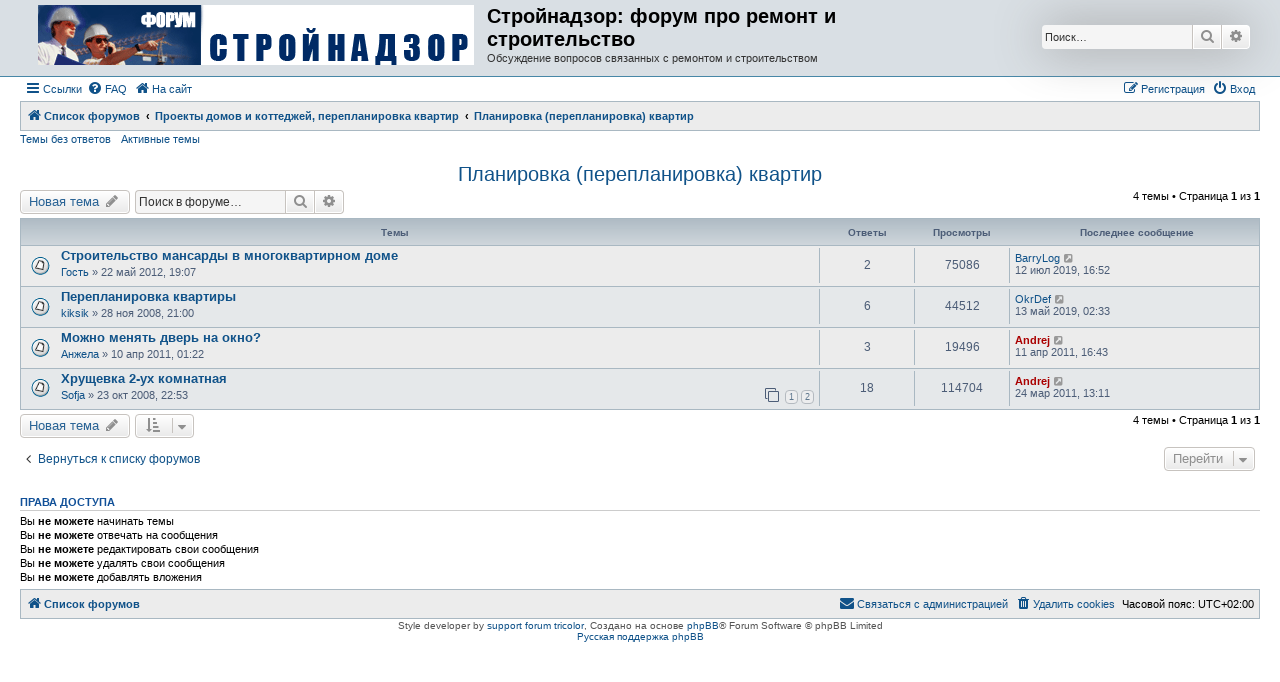

--- FILE ---
content_type: text/html; charset=UTF-8
request_url: http://forum.strojnadzor.lv/viewforum.php?f=2&sid=ce56776591aeff613aa1e200474bf443
body_size: 6135
content:
<!DOCTYPE html>
<html dir="ltr" lang="ru">
<head>
<meta charset="utf-8" />
<meta http-equiv="X-UA-Compatible" content="IE=edge">
<meta name="viewport" content="width=device-width, initial-scale=1" />

<title>Планировка (перепланировка) квартир - Стройнадзор: форум про ремонт и строительство</title>

	<link rel="alternate" type="application/atom+xml" title="Канал - Стройнадзор: форум про ремонт и строительство" href="/app.php/feed?sid=569cdd28aef6bd40f4b47add0728eac3">			<link rel="alternate" type="application/atom+xml" title="Канал - Новые темы" href="/app.php/feed/topics?sid=569cdd28aef6bd40f4b47add0728eac3">		<link rel="alternate" type="application/atom+xml" title="Канал - Форум - Планировка (перепланировка) квартир" href="/app.php/feed/forum/2?sid=569cdd28aef6bd40f4b47add0728eac3">		
	<link rel="canonical" href="http://forum.strojnadzor.lv/viewforum.php?f=2">

<!--
	phpBB style name: Allan Style - SUBSILVER
	Based on style:   prosilver (this is the default phpBB3 style)
	Based on style:   subsilver2 (this is the default phpBB3 style)
	Original author:  Tom Beddard ( http://www.subBlue.com/ )
	Modified by:  Allan ( http://x-tk.ru/ )
-->

<link rel="shortcut icon" href="http://www.strojnadzor.lv/portal/favicon.ico" />
<link href="./assets/css/font-awesome.min.css?assets_version=7" rel="stylesheet">
<link href="./styles/AllanStyle-SUBSILVER/theme/stylesheet.css?assets_version=7" rel="stylesheet">
<link href="./styles/AllanStyle-SUBSILVER/theme/ru/stylesheet.css?assets_version=7" rel="stylesheet">




<!--[if lte IE 9]>
	<link href="./styles/AllanStyle-SUBSILVER/theme/tweaks.css?assets_version=7" rel="stylesheet">
<![endif]-->





</head>
<body id="phpbb" class="nojs notouch section-viewforum ltr ">

<div id="header-subsilver">
	<a id="top" class="top-anchor" accesskey="t"></a>
		<div class="headerbar" role="banner">
					<div class="inner">

			<div id="site-description" class="site-description">
				<a id="logo" class="logo" href="./index.php?sid=569cdd28aef6bd40f4b47add0728eac3" title="Список форумов"><span class="site_logo"></span></a>
				<h1>Стройнадзор: форум про ремонт и строительство</h1>
				<p>Обсуждение вопросов связанных с ремонтом и строительством</p>
				<p class="skiplink"><a href="#start_here">Пропустить</a></p>
			</div>

									<div id="search-box" class="search-box search-header" role="search">
				<form action="./search.php?sid=569cdd28aef6bd40f4b47add0728eac3" method="get" id="search">
				<fieldset>
					<input name="keywords" id="keywords" type="search" maxlength="128" title="Ключевые слова" class="inputbox search tiny" size="20" value="" placeholder="Поиск…" />
					<button class="button button-search" type="submit" title="Поиск">
						<i class="icon fa-search fa-fw" aria-hidden="true"></i><span class="sr-only">Поиск</span>
					</button>
					<a href="./search.php?sid=569cdd28aef6bd40f4b47add0728eac3" class="button button-search-end" title="Расширенный поиск">
						<i class="icon fa-cog fa-fw" aria-hidden="true"></i><span class="sr-only">Расширенный поиск</span>
					</a>
					<input type="hidden" name="sid" value="569cdd28aef6bd40f4b47add0728eac3" />

				</fieldset>
				</form>
			</div>
						
			</div>
					</div>
</div>


<div id="wrap" class="wrap">
	<div id="page-header">
				<div class="navbar-top" role="navigation">
	<div class="inner">

	<ul id="nav-main" class="nav-main linklist" role="menubar">

		<li id="quick-links" class="quick-links dropdown-container responsive-menu" data-skip-responsive="true">
			<a href="#" class="dropdown-trigger">
				<i class="icon fa-bars fa-fw" aria-hidden="true"></i><span>Ссылки</span>
			</a>
			<div class="dropdown">
				<div class="pointer"><div class="pointer-inner"></div></div>
				<ul class="dropdown-contents" role="menu">
					
											<li class="separator"></li>
																									<li>
								<a href="./search.php?search_id=unanswered&amp;sid=569cdd28aef6bd40f4b47add0728eac3" role="menuitem">
									<i class="icon fa-file-o fa-fw icon-gray" aria-hidden="true"></i><span>Темы без ответов</span>
								</a>
							</li>
							<li>
								<a href="./search.php?search_id=active_topics&amp;sid=569cdd28aef6bd40f4b47add0728eac3" role="menuitem">
									<i class="icon fa-file-o fa-fw icon-blue" aria-hidden="true"></i><span>Активные темы</span>
								</a>
							</li>
							<li class="separator"></li>
							<li>
								<a href="./search.php?sid=569cdd28aef6bd40f4b47add0728eac3" role="menuitem">
									<i class="icon fa-search fa-fw" aria-hidden="true"></i><span>Поиск</span>
								</a>
							</li>
					
										<li class="separator"></li>

									</ul>
			</div>
		</li>

				<li data-skip-responsive="true">
			<a href="/app.php/help/faq?sid=569cdd28aef6bd40f4b47add0728eac3" rel="help" title="Часто задаваемые вопросы" role="menuitem">
				<i class="icon fa-question-circle fa-fw" aria-hidden="true"></i><span>FAQ</span>
			</a>
		</li>
								<li data-last-responsive="true">
			<a href="http://www.strojnadzor.lv" title="На сайт" role="menuitem">
				<i class="icon fa-home fa-fw" aria-hidden="true"></i><span>На сайт</span>
			</a>
		</li>

			<li class="rightside"  data-skip-responsive="true">
			<a href="./ucp.php?mode=login&amp;sid=569cdd28aef6bd40f4b47add0728eac3" title="Вход" accesskey="x" role="menuitem">
				<i class="icon fa-power-off fa-fw" aria-hidden="true"></i><span>Вход</span>
			</a>
		</li>
					<li class="rightside" data-skip-responsive="true">
				<a href="./ucp.php?mode=register&amp;sid=569cdd28aef6bd40f4b47add0728eac3" role="menuitem">
					<i class="icon fa-pencil-square-o  fa-fw" aria-hidden="true"></i><span>Регистрация</span>
				</a>
			</li>
						</ul>

	</div>
</div>

<div class="navbar" role="navigation">
	<div class="inner">

	<ul id="nav-breadcrumbs" class="nav-breadcrumbs linklist navlinks" role="menubar">
						<li class="breadcrumbs">
										<span class="crumb"  itemtype="http://data-vocabulary.org/Breadcrumb" itemscope=""><a href="./index.php?sid=569cdd28aef6bd40f4b47add0728eac3" itemprop="url" accesskey="h" data-navbar-reference="index"><i class="icon fa-home fa-fw"></i><span itemprop="title">Список форумов</span></a></span>

											<span class="crumb"  itemtype="http://data-vocabulary.org/Breadcrumb" itemscope="" data-forum-id="29"><a href="./viewforum.php?f=29&amp;sid=569cdd28aef6bd40f4b47add0728eac3" itemprop="url"><span itemprop="title">Проекты домов и коттеджей, перепланировка квартир </span></a></span>
															<span class="crumb"  itemtype="http://data-vocabulary.org/Breadcrumb" itemscope="" data-forum-id="2"><a href="./viewforum.php?f=2&amp;sid=569cdd28aef6bd40f4b47add0728eac3" itemprop="url"><span itemprop="title">Планировка (перепланировка) квартир</span></a></span>
												</li>
		
					<li class="rightside responsive-search">
				<a href="./search.php?sid=569cdd28aef6bd40f4b47add0728eac3" title="Параметры расширенного поиска" role="menuitem">
					<i class="icon fa-search fa-fw" aria-hidden="true"></i><span class="sr-only">Поиск</span>
				</a>
			</li>
			</ul>

	</div>
</div>

<div class="navbar-top-link">
	<div class="inner">
		<ul>
			<li class="navbar-top-link-left"><a href="./search.php?search_id=unanswered&amp;sid=569cdd28aef6bd40f4b47add0728eac3">Темы без ответов</a></li>
			<li class="navbar-top-link-left"><a href="./search.php?search_id=active_topics&amp;sid=569cdd28aef6bd40f4b47add0728eac3">Активные темы</a></li>

											</ul>
	</div>
</div>
	</div>

	
	<a id="start_here" class="anchor"></a>
	<div id="page-body" class="page-body" role="main">
		
		<h2 class="forum-title"><a href="./viewforum.php?f=2&amp;sid=569cdd28aef6bd40f4b47add0728eac3">Планировка (перепланировка) квартир</a></h2>
<div>
	<!-- NOTE: remove the style="display: none" when you want to have the forum description on the forum body -->
	<div style="display: none !important;">Стены можно двигать<br /></div>	</div>



	<div class="action-bar bar-top">

				
		<a href="./posting.php?mode=post&amp;f=2&amp;sid=569cdd28aef6bd40f4b47add0728eac3" class="button" title="Новая тема">
							<span>Новая тема</span> <i class="icon fa-pencil fa-fw" aria-hidden="true"></i>
					</a>
				
			<div class="search-box" role="search">
			<form method="get" id="forum-search" action="./search.php?sid=569cdd28aef6bd40f4b47add0728eac3">
			<fieldset>
				<input class="inputbox search tiny" type="search" name="keywords" id="search_keywords" size="20" placeholder="Поиск в форуме…" />
				<button class="button button-search" type="submit" title="Поиск">
					<i class="icon fa-search fa-fw" aria-hidden="true"></i><span class="sr-only">Поиск</span>
				</button>
				<a href="./search.php?sid=569cdd28aef6bd40f4b47add0728eac3" class="button button-search-end" title="Расширенный поиск">
					<i class="icon fa-cog fa-fw" aria-hidden="true"></i><span class="sr-only">Расширенный поиск</span>
				</a>
				<input type="hidden" name="fid[0]" value="2" />
<input type="hidden" name="sid" value="569cdd28aef6bd40f4b47add0728eac3" />

			</fieldset>
			</form>
		</div>
	
	<div class="pagination">
				4 темы
					&bull; Страница <strong>1</strong> из <strong>1</strong>
			</div>

	</div>




	
			<div class="forumbg">
		<div class="inner">
		<ul class="topiclist">
			<li class="header">
				<dl class="row-item">
					<dt><div class="list-inner">Темы</div></dt>
					<dd class="posts">Ответы</dd>
					<dd class="views">Просмотры</dd>
					<dd class="lastpost"><span>Последнее сообщение</span></dd>
				</dl>
			</li>
		</ul>
		<ul class="topiclist topics">
	
				<li class="row bg1">
						<dl class="row-item topic_read">
				<dt title="Нет непрочитанных сообщений">
										<div class="list-inner">
																		<a href="./viewtopic.php?f=2&amp;t=6309&amp;sid=569cdd28aef6bd40f4b47add0728eac3" class="topictitle">Строительство мансарды в многоквартирном доме</a>																								<br />
						
												<div class="responsive-show" style="display: none;">
							Последнее сообщение  <a href="./memberlist.php?mode=viewprofile&amp;u=7748&amp;sid=569cdd28aef6bd40f4b47add0728eac3" class="username">BarryLog</a> &laquo; <a href="./viewtopic.php?f=2&amp;t=6309&amp;p=41208&amp;sid=569cdd28aef6bd40f4b47add0728eac3#p41208" title="Перейти к последнему сообщению">12 июл 2019, 16:52</a>
													</div>
														<span class="responsive-show left-box" style="display: none;">Ответы: <strong>2</strong></span>
													
						<div class="topic-poster responsive-hide left-box">
																					 <a href="./memberlist.php?mode=viewprofile&amp;u=4171&amp;sid=569cdd28aef6bd40f4b47add0728eac3" class="username">Гость</a> &raquo; 22 май 2012, 19:07													</div>

						
											</div>
				</dt>
				<dd class="posts">2 <dfn>Ответы</dfn></dd>
				<dd class="views">75086 <dfn>Просмотры</dfn></dd>
				<dd class="lastpost">
					<span><dfn>Последнее сообщение </dfn> <a href="./memberlist.php?mode=viewprofile&amp;u=7748&amp;sid=569cdd28aef6bd40f4b47add0728eac3" class="username">BarryLog</a>													<a href="./viewtopic.php?f=2&amp;t=6309&amp;p=41208&amp;sid=569cdd28aef6bd40f4b47add0728eac3#p41208" title="Перейти к последнему сообщению">
								<i class="icon fa-external-link-square fa-fw icon-lightgray icon-md" aria-hidden="true"></i><span class="sr-only"></span>
							</a>
												<br />12 июл 2019, 16:52
					</span>
				</dd>
			</dl>
					</li>
		
	

	
	
				<li class="row bg2">
						<dl class="row-item topic_read">
				<dt title="Нет непрочитанных сообщений">
										<div class="list-inner">
																		<a href="./viewtopic.php?f=2&amp;t=50&amp;sid=569cdd28aef6bd40f4b47add0728eac3" class="topictitle">Перепланировка квартиры</a>																								<br />
						
												<div class="responsive-show" style="display: none;">
							Последнее сообщение  <a href="./memberlist.php?mode=viewprofile&amp;u=7580&amp;sid=569cdd28aef6bd40f4b47add0728eac3" class="username">OkrDef</a> &laquo; <a href="./viewtopic.php?f=2&amp;t=50&amp;p=39210&amp;sid=569cdd28aef6bd40f4b47add0728eac3#p39210" title="Перейти к последнему сообщению">13 май 2019, 02:33</a>
													</div>
														<span class="responsive-show left-box" style="display: none;">Ответы: <strong>6</strong></span>
													
						<div class="topic-poster responsive-hide left-box">
																					 <a href="./memberlist.php?mode=viewprofile&amp;u=8&amp;sid=569cdd28aef6bd40f4b47add0728eac3" class="username">kiksik</a> &raquo; 28 ноя 2008, 21:00													</div>

						
											</div>
				</dt>
				<dd class="posts">6 <dfn>Ответы</dfn></dd>
				<dd class="views">44512 <dfn>Просмотры</dfn></dd>
				<dd class="lastpost">
					<span><dfn>Последнее сообщение </dfn> <a href="./memberlist.php?mode=viewprofile&amp;u=7580&amp;sid=569cdd28aef6bd40f4b47add0728eac3" class="username">OkrDef</a>													<a href="./viewtopic.php?f=2&amp;t=50&amp;p=39210&amp;sid=569cdd28aef6bd40f4b47add0728eac3#p39210" title="Перейти к последнему сообщению">
								<i class="icon fa-external-link-square fa-fw icon-lightgray icon-md" aria-hidden="true"></i><span class="sr-only"></span>
							</a>
												<br />13 май 2019, 02:33
					</span>
				</dd>
			</dl>
					</li>
		
	

	
	
				<li class="row bg1">
						<dl class="row-item topic_read">
				<dt title="Нет непрочитанных сообщений">
										<div class="list-inner">
																		<a href="./viewtopic.php?f=2&amp;t=1279&amp;sid=569cdd28aef6bd40f4b47add0728eac3" class="topictitle">Можно менять дверь на окно?</a>																								<br />
						
												<div class="responsive-show" style="display: none;">
							Последнее сообщение  <a href="./memberlist.php?mode=viewprofile&amp;u=4&amp;sid=569cdd28aef6bd40f4b47add0728eac3" style="color: #AA0000;" class="username-coloured">Andrej</a> &laquo; <a href="./viewtopic.php?f=2&amp;t=1279&amp;p=2793&amp;sid=569cdd28aef6bd40f4b47add0728eac3#p2793" title="Перейти к последнему сообщению">11 апр 2011, 16:43</a>
													</div>
														<span class="responsive-show left-box" style="display: none;">Ответы: <strong>3</strong></span>
													
						<div class="topic-poster responsive-hide left-box">
																					 <a href="./memberlist.php?mode=viewprofile&amp;u=1067&amp;sid=569cdd28aef6bd40f4b47add0728eac3" class="username">Анжела</a> &raquo; 10 апр 2011, 01:22													</div>

						
											</div>
				</dt>
				<dd class="posts">3 <dfn>Ответы</dfn></dd>
				<dd class="views">19496 <dfn>Просмотры</dfn></dd>
				<dd class="lastpost">
					<span><dfn>Последнее сообщение </dfn> <a href="./memberlist.php?mode=viewprofile&amp;u=4&amp;sid=569cdd28aef6bd40f4b47add0728eac3" style="color: #AA0000;" class="username-coloured">Andrej</a>													<a href="./viewtopic.php?f=2&amp;t=1279&amp;p=2793&amp;sid=569cdd28aef6bd40f4b47add0728eac3#p2793" title="Перейти к последнему сообщению">
								<i class="icon fa-external-link-square fa-fw icon-lightgray icon-md" aria-hidden="true"></i><span class="sr-only"></span>
							</a>
												<br />11 апр 2011, 16:43
					</span>
				</dd>
			</dl>
					</li>
		
	

	
	
				<li class="row bg2">
						<dl class="row-item topic_read">
				<dt title="Нет непрочитанных сообщений">
										<div class="list-inner">
																		<a href="./viewtopic.php?f=2&amp;t=11&amp;sid=569cdd28aef6bd40f4b47add0728eac3" class="topictitle">Хрущевка 2-ух комнатная</a>																								<br />
						
												<div class="responsive-show" style="display: none;">
							Последнее сообщение  <a href="./memberlist.php?mode=viewprofile&amp;u=4&amp;sid=569cdd28aef6bd40f4b47add0728eac3" style="color: #AA0000;" class="username-coloured">Andrej</a> &laquo; <a href="./viewtopic.php?f=2&amp;t=11&amp;p=2783&amp;sid=569cdd28aef6bd40f4b47add0728eac3#p2783" title="Перейти к последнему сообщению">24 мар 2011, 13:11</a>
													</div>
														<span class="responsive-show left-box" style="display: none;">Ответы: <strong>18</strong></span>
													
						<div class="topic-poster responsive-hide left-box">
																					 <a href="./memberlist.php?mode=viewprofile&amp;u=11&amp;sid=569cdd28aef6bd40f4b47add0728eac3" class="username">Sofja</a> &raquo; 23 окт 2008, 22:53													</div>

												<div class="pagination">
							<span><i class="icon fa-clone fa-fw" aria-hidden="true"></i></span>
							<ul>
															<li><a class="button" href="./viewtopic.php?f=2&amp;t=11&amp;sid=569cdd28aef6bd40f4b47add0728eac3">1</a></li>
																							<li><a class="button" href="./viewtopic.php?f=2&amp;t=11&amp;sid=569cdd28aef6bd40f4b47add0728eac3&amp;start=15">2</a></li>
																																													</ul>
						</div>
						
											</div>
				</dt>
				<dd class="posts">18 <dfn>Ответы</dfn></dd>
				<dd class="views">114704 <dfn>Просмотры</dfn></dd>
				<dd class="lastpost">
					<span><dfn>Последнее сообщение </dfn> <a href="./memberlist.php?mode=viewprofile&amp;u=4&amp;sid=569cdd28aef6bd40f4b47add0728eac3" style="color: #AA0000;" class="username-coloured">Andrej</a>													<a href="./viewtopic.php?f=2&amp;t=11&amp;p=2783&amp;sid=569cdd28aef6bd40f4b47add0728eac3#p2783" title="Перейти к последнему сообщению">
								<i class="icon fa-external-link-square fa-fw icon-lightgray icon-md" aria-hidden="true"></i><span class="sr-only"></span>
							</a>
												<br />24 мар 2011, 13:11
					</span>
				</dd>
			</dl>
					</li>
		
				</ul>
		</div>
	</div>
	

	<div class="action-bar bar-bottom">
					
			<a href="./posting.php?mode=post&amp;f=2&amp;sid=569cdd28aef6bd40f4b47add0728eac3" class="button" title="Новая тема">
							<span>Новая тема</span> <i class="icon fa-pencil fa-fw" aria-hidden="true"></i>
						</a>

					
					<form method="post" action="./viewforum.php?f=2&amp;sid=569cdd28aef6bd40f4b47add0728eac3">
			<div class="dropdown-container dropdown-container-left dropdown-button-control sort-tools">
	<span title="Настройки отображения и сортировки" class="button button-secondary dropdown-trigger dropdown-select">
		<i class="icon fa-sort-amount-asc fa-fw" aria-hidden="true"></i>
		<span class="caret"><i class="icon fa-sort-down fa-fw" aria-hidden="true"></i></span>
	</span>
	<div class="dropdown hidden">
		<div class="pointer"><div class="pointer-inner"></div></div>
		<div class="dropdown-contents">
			<fieldset class="display-options">
							<label>Показать: <select name="st" id="st"><option value="0" selected="selected">Все темы</option><option value="1">1 день</option><option value="7">7 дней</option><option value="14">2 недели</option><option value="30">1 месяц</option><option value="90">3 месяца</option><option value="180">6 месяцев</option><option value="365">1 год</option></select></label>
								<label>Поле сортировки: <select name="sk" id="sk"><option value="a">Автор</option><option value="t" selected="selected">Время размещения</option><option value="r">Ответы</option><option value="s">Заголовок</option><option value="v">Просмотры</option></select></label>
				<label>Порядок: <select name="sd" id="sd"><option value="a">по возрастанию</option><option value="d" selected="selected">по убыванию</option></select></label>
								<hr class="dashed" />
				<input type="submit" class="button2" name="sort" value="Перейти" />
						</fieldset>
		</div>
	</div>
</div>
			</form>
		
		<div class="pagination">
						4 темы
							 &bull; Страница <strong>1</strong> из <strong>1</strong>
					</div>
	</div>


<div class="action-bar actions-jump">
		<p class="jumpbox-return">
		<a href="./index.php?sid=569cdd28aef6bd40f4b47add0728eac3" class="left-box arrow-left" accesskey="r">
			<i class="icon fa-angle-left fa-fw icon-black" aria-hidden="true"></i><span>Вернуться к списку форумов</span>
		</a>
	</p>
	
		<div class="jumpbox dropdown-container dropdown-container-right dropdown-up dropdown-left dropdown-button-control" id="jumpbox">
			<span title="Перейти" class="button button-secondary dropdown-trigger dropdown-select">
				<span>Перейти</span>
				<span class="caret"><i class="icon fa-sort-down fa-fw" aria-hidden="true"></i></span>
			</span>
		<div class="dropdown">
			<div class="pointer"><div class="pointer-inner"></div></div>
			<ul class="dropdown-contents">
																				<li><a href="./viewforum.php?f=29&amp;sid=569cdd28aef6bd40f4b47add0728eac3" class="jumpbox-cat-link"> <span> Проекты домов и коттеджей, перепланировка квартир </span></a></li>
																<li><a href="./viewforum.php?f=28&amp;sid=569cdd28aef6bd40f4b47add0728eac3" class="jumpbox-sub-link"><span class="spacer"></span> <span>&#8627; &nbsp; Проекты домов и коттеджей</span></a></li>
																<li><a href="./viewforum.php?f=2&amp;sid=569cdd28aef6bd40f4b47add0728eac3" class="jumpbox-sub-link"><span class="spacer"></span> <span>&#8627; &nbsp; Планировка (перепланировка) квартир</span></a></li>
																<li><a href="./viewforum.php?f=30&amp;sid=569cdd28aef6bd40f4b47add0728eac3" class="jumpbox-cat-link"> <span> Строительство дома, бани, коттеджа. Отделка ремонт помещений. </span></a></li>
																<li><a href="./viewforum.php?f=3&amp;sid=569cdd28aef6bd40f4b47add0728eac3" class="jumpbox-sub-link"><span class="spacer"></span> <span>&#8627; &nbsp; Фундаменты </span></a></li>
																<li><a href="./viewforum.php?f=27&amp;sid=569cdd28aef6bd40f4b47add0728eac3" class="jumpbox-sub-link"><span class="spacer"></span> <span>&#8627; &nbsp; Фасад</span></a></li>
																<li><a href="./viewforum.php?f=5&amp;sid=569cdd28aef6bd40f4b47add0728eac3" class="jumpbox-sub-link"><span class="spacer"></span> <span>&#8627; &nbsp; Крыша и кровля</span></a></li>
																<li><a href="./viewforum.php?f=17&amp;sid=569cdd28aef6bd40f4b47add0728eac3" class="jumpbox-sub-link"><span class="spacer"></span> <span>&#8627; &nbsp; Полы</span></a></li>
																<li><a href="./viewforum.php?f=10&amp;sid=569cdd28aef6bd40f4b47add0728eac3" class="jumpbox-sub-link"><span class="spacer"></span> <span>&#8627; &nbsp; Стены</span></a></li>
																<li><a href="./viewforum.php?f=11&amp;sid=569cdd28aef6bd40f4b47add0728eac3" class="jumpbox-sub-link"><span class="spacer"></span> <span>&#8627; &nbsp; Окна</span></a></li>
																<li><a href="./viewforum.php?f=18&amp;sid=569cdd28aef6bd40f4b47add0728eac3" class="jumpbox-sub-link"><span class="spacer"></span> <span>&#8627; &nbsp; Потолки</span></a></li>
																<li><a href="./viewforum.php?f=23&amp;sid=569cdd28aef6bd40f4b47add0728eac3" class="jumpbox-sub-link"><span class="spacer"></span> <span>&#8627; &nbsp; Плиточный кафель</span></a></li>
																<li><a href="./viewforum.php?f=6&amp;sid=569cdd28aef6bd40f4b47add0728eac3" class="jumpbox-sub-link"><span class="spacer"></span> <span>&#8627; &nbsp; Печи и камины </span></a></li>
																<li><a href="./viewforum.php?f=8&amp;sid=569cdd28aef6bd40f4b47add0728eac3" class="jumpbox-sub-link"><span class="spacer"></span> <span>&#8627; &nbsp; Отделка ремонт помещений </span></a></li>
																<li><a href="./viewforum.php?f=19&amp;sid=569cdd28aef6bd40f4b47add0728eac3" class="jumpbox-sub-link"><span class="spacer"></span> <span>&#8627; &nbsp; Изоляция</span></a></li>
																<li><a href="./viewforum.php?f=15&amp;sid=569cdd28aef6bd40f4b47add0728eac3" class="jumpbox-sub-link"><span class="spacer"></span> <span>&#8627; &nbsp; Электрика</span></a></li>
																<li><a href="./viewforum.php?f=16&amp;sid=569cdd28aef6bd40f4b47add0728eac3" class="jumpbox-sub-link"><span class="spacer"></span> <span>&#8627; &nbsp; Сантехника</span></a></li>
																<li><a href="./viewforum.php?f=7&amp;sid=569cdd28aef6bd40f4b47add0728eac3" class="jumpbox-sub-link"><span class="spacer"></span> <span>&#8627; &nbsp; Дизайн помещений </span></a></li>
																<li><a href="./viewforum.php?f=4&amp;sid=569cdd28aef6bd40f4b47add0728eac3" class="jumpbox-sub-link"><span class="spacer"></span> <span>&#8627; &nbsp; Строительные и отделочные материалы </span></a></li>
																<li><a href="./viewforum.php?f=21&amp;sid=569cdd28aef6bd40f4b47add0728eac3" class="jumpbox-sub-link"><span class="spacer"></span> <span>&#8627; &nbsp; Разное</span></a></li>
																<li><a href="./viewforum.php?f=31&amp;sid=569cdd28aef6bd40f4b47add0728eac3" class="jumpbox-cat-link"> <span> Разное</span></a></li>
																<li><a href="./viewforum.php?f=22&amp;sid=569cdd28aef6bd40f4b47add0728eac3" class="jumpbox-sub-link"><span class="spacer"></span> <span>&#8627; &nbsp; Доска частных объявлений</span></a></li>
																<li><a href="./viewforum.php?f=20&amp;sid=569cdd28aef6bd40f4b47add0728eac3" class="jumpbox-sub-link"><span class="spacer"></span> <span>&#8627; &nbsp; Наболело</span></a></li>
																<li><a href="./viewforum.php?f=24&amp;sid=569cdd28aef6bd40f4b47add0728eac3" class="jumpbox-sub-link"><span class="spacer"></span> <span>&#8627; &nbsp; Общение</span></a></li>
																<li><a href="./viewforum.php?f=32&amp;sid=569cdd28aef6bd40f4b47add0728eac3" class="jumpbox-cat-link"> <span> Публикации</span></a></li>
																<li><a href="./viewforum.php?f=25&amp;sid=569cdd28aef6bd40f4b47add0728eac3" class="jumpbox-sub-link"><span class="spacer"></span> <span>&#8627; &nbsp; Статьи</span></a></li>
																<li><a href="./viewforum.php?f=26&amp;sid=569cdd28aef6bd40f4b47add0728eac3" class="jumpbox-sub-link"><span class="spacer"></span> <span>&#8627; &nbsp; Рецензии</span></a></li>
																<li><a href="./viewforum.php?f=33&amp;sid=569cdd28aef6bd40f4b47add0728eac3" class="jumpbox-cat-link"> <span> Работа форума</span></a></li>
																<li><a href="./viewforum.php?f=12&amp;sid=569cdd28aef6bd40f4b47add0728eac3" class="jumpbox-sub-link"><span class="spacer"></span> <span>&#8627; &nbsp; FAQ (Помощь по работе с форумом)</span></a></li>
																<li><a href="./viewforum.php?f=13&amp;sid=569cdd28aef6bd40f4b47add0728eac3" class="jumpbox-sub-link"><span class="spacer"></span> <span>&#8627; &nbsp; Вопросы связанные с работой форума</span></a></li>
											</ul>
		</div>
	</div>

	</div>


	<div class="stat-block permissions">
		<h3>Права доступа</h3>
		<p>Вы <strong>не можете</strong> начинать темы<br />Вы <strong>не можете</strong> отвечать на сообщения<br />Вы <strong>не можете</strong> редактировать свои сообщения<br />Вы <strong>не можете</strong> удалять свои сообщения<br />Вы <strong>не можете</strong> добавлять вложения<br /></p>
	</div>

			</div>


<div id="page-footer" class="page-footer" role="contentinfo">
	<div class="navbar" role="navigation">
	<div class="inner">

	<ul id="nav-footer" class="nav-footer linklist" role="menubar">
		<li class="breadcrumbs">
									<span class="crumb"><a href="./index.php?sid=569cdd28aef6bd40f4b47add0728eac3" data-navbar-reference="index"><i class="icon fa-home fa-fw" aria-hidden="true"></i><span>Список форумов</span></a></span>					</li>
		
				<li class="rightside">Часовой пояс: <span title="Европа/Рига">UTC+02:00</span></li>
							<li class="rightside">
				<a href="./ucp.php?mode=delete_cookies&amp;sid=569cdd28aef6bd40f4b47add0728eac3" data-ajax="true" data-refresh="true" role="menuitem">
					<i class="icon fa-trash fa-fw" aria-hidden="true"></i><span>Удалить cookies</span>
				</a>
			</li>
																<li class="rightside" data-last-responsive="true">
				<a href="./memberlist.php?mode=contactadmin&amp;sid=569cdd28aef6bd40f4b47add0728eac3" role="menuitem">
					<i class="icon fa-envelope fa-fw" aria-hidden="true"></i><span>Связаться с администрацией</span>
				</a>
			</li>
			</ul>

	</div>
</div>

	<div class="copyright">
				<!-- WARNING NO DELETE -->Style developer by <a href="http://tricolor.x-tk.ru/">support forum tricolor</a>, <!-- END WARNING NO DELETE -->Создано на основе <a href="https://www.phpbb.com/">phpBB</a>&reg; Forum Software &copy; phpBB Limited
		<br /><a href='http://www.phpbbguru.net/'>Русская поддержка phpBB</a>							</div>

	<div id="darkenwrapper" class="darkenwrapper" data-ajax-error-title="Ошибка AJAX" data-ajax-error-text="При обработке запроса произошла ошибка." data-ajax-error-text-abort="Запрос прерван пользователем." data-ajax-error-text-timeout="Время запроса истекло; повторите попытку." data-ajax-error-text-parsererror="При выполнении запроса возникла непредвиденная ошибка, и сервер вернул неверный ответ.">
		<div id="darken" class="darken">&nbsp;</div>
	</div>

	<div id="phpbb_alert" class="phpbb_alert" data-l-err="Ошибка" data-l-timeout-processing-req="Время выполнения запроса истекло.">
		<a href="#" class="alert_close">
			<i class="icon fa-times-circle fa-fw" aria-hidden="true"></i>
		</a>
		<h3 class="alert_title">&nbsp;</h3><p class="alert_text"></p>
	</div>
	<div id="phpbb_confirm" class="phpbb_alert">
		<a href="#" class="alert_close">
			<i class="icon fa-times-circle fa-fw" aria-hidden="true"></i>
		</a>
		<div class="alert_text"></div>
	</div>
</div>

</div>

<div>
	<a id="bottom" class="anchor" accesskey="z"></a>
	</div>

<script type="text/javascript" src="./assets/javascript/jquery.min.js?assets_version=7"></script>
<script type="text/javascript" src="./assets/javascript/core.js?assets_version=7"></script>



<script src="./styles/prosilver/template/forum_fn.js?assets_version=7"></script>
<script src="./styles/prosilver/template/ajax.js?assets_version=7"></script>
<script src="./styles/AllanStyle-SUBSILVER/template/jquery-ui.js?assets_version=7"></script>
<script src="./styles/AllanStyle-SUBSILVER/template/collapse.js?assets_version=7"></script>



</body>
</html>
